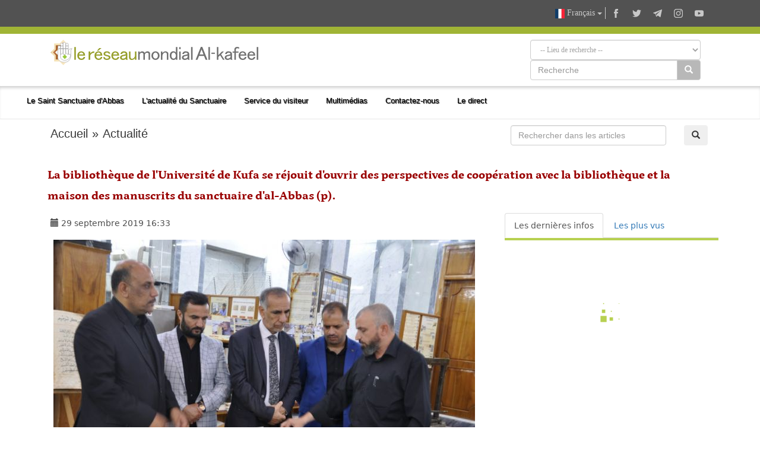

--- FILE ---
content_type: text/html; charset=UTF-8
request_url: https://alkafeel.net/news/latest?id=9288&type=1&lang=fr
body_size: 153
content:
        <div style="font-size:18px; color:#8d8d8d; direction:ltr; margin-bottom:10px;">
        <div style="float:left;width:120px;height:70px; margin:0 10px;background-position: center center; background-repeat:no-repeat;background-image:url('https://alkafeel.net/news/images/main/resized2/52cdfa5c94891eceb23b0d1af46fde4e.jpg')"></div>         <a href="//alkafeel.net/news/index?id=36116&lang=fr" style="color:#8d8d8d; text-decoration:none">Avec dix communications scientifiques, le Département des affaires intellectuell...</a> 
         <div style="font-family:Tahoma, Geneva, sans-serif; font-size:12px; color:#393939; float:right;">(49 vues)</div>
         <div style="clear:both"></div>
        </div>
        	
                <div style="font-size:18px; color:#8d8d8d; direction:ltr; margin-bottom:10px;">
        <div style="float:left;width:120px;height:70px; margin:0 10px;background-position: center center; background-repeat:no-repeat;background-image:url('https://alkafeel.net/news/images/main/resized2/be7b45c899d4618e9fcb7ae9fb82baed.jpg')"></div>         <a href="//alkafeel.net/news/index?id=36113&lang=fr" style="color:#8d8d8d; text-decoration:none">Le sanctuaire saint Al Abbas lance un concours de poésie arabe classique dans le...</a> 
         <div style="font-family:Tahoma, Geneva, sans-serif; font-size:12px; color:#393939; float:right;">(41 vues)</div>
         <div style="clear:both"></div>
        </div>
        	
                <div style="font-size:18px; color:#8d8d8d; direction:ltr; margin-bottom:10px;">
        <div style="float:left;width:120px;height:70px; margin:0 10px;background-position: center center; background-repeat:no-repeat;background-image:url('https://alkafeel.net/news/images/main/resized2/01a453bacaf9336ef3f3c19002b60127.jpg')"></div>         <a href="//alkafeel.net/news/index?id=36103&lang=fr" style="color:#8d8d8d; text-decoration:none">Le ministère des Affaires éducatives publie la vingt-neuvième édition de la revu...</a> 
         <div style="font-family:Tahoma, Geneva, sans-serif; font-size:12px; color:#393939; float:right;">(34 vues)</div>
         <div style="clear:both"></div>
        </div>
        	
                <div style="font-size:18px; color:#8d8d8d; direction:ltr; margin-bottom:10px;">
        <div style="float:left;width:120px;height:70px; margin:0 10px;background-position: center center; background-repeat:no-repeat;background-image:url('https://alkafeel.net/news/images/main/resized2/bc20f05bb854ac0b38a205c494204ae5.JPG')"></div>         <a href="//alkafeel.net/news/index?id=36111&lang=fr" style="color:#8d8d8d; text-decoration:none">Les événements du Forum Nahj al-Balagha comprendront une conférence sur la criti...</a> 
         <div style="font-family:Tahoma, Geneva, sans-serif; font-size:12px; color:#393939; float:right;">(43 vues)</div>
         <div style="clear:both"></div>
        </div>
        	
                <div style="font-size:18px; color:#8d8d8d; direction:ltr; margin-bottom:10px;">
        <div style="float:left;width:120px;height:70px; margin:0 10px;background-position: center center; background-repeat:no-repeat;background-image:url('https://alkafeel.net/news/images/main/resized2/a5b4a52942e912e7856216c92c94b52f.jpg')"></div>         <a href="//alkafeel.net/news/index?id=36108&lang=fr" style="color:#8d8d8d; text-decoration:none">Le service de maintenance effectue des travaux d'entretien de routine sur le sol...</a> 
         <div style="font-family:Tahoma, Geneva, sans-serif; font-size:12px; color:#393939; float:right;">(65 vues)</div>
         <div style="clear:both"></div>
        </div>
        	
                <div style="font-size:18px; color:#8d8d8d; direction:ltr; margin-bottom:10px;">
        <div style="float:left;width:120px;height:70px; margin:0 10px;background-position: center center; background-repeat:no-repeat;background-image:url('https://alkafeel.net/news/images/main/resized2/79c2cf688704a1227ea5c6cd6c2c55e7.jpg')"></div>         <a href="//alkafeel.net/news/index?id=36107&lang=fr" style="color:#8d8d8d; text-decoration:none">Une délégation du musée Al-Kafeel suit de près les différentes étapes de la créa...</a> 
         <div style="font-family:Tahoma, Geneva, sans-serif; font-size:12px; color:#393939; float:right;">(52 vues)</div>
         <div style="clear:both"></div>
        </div>
        	
        